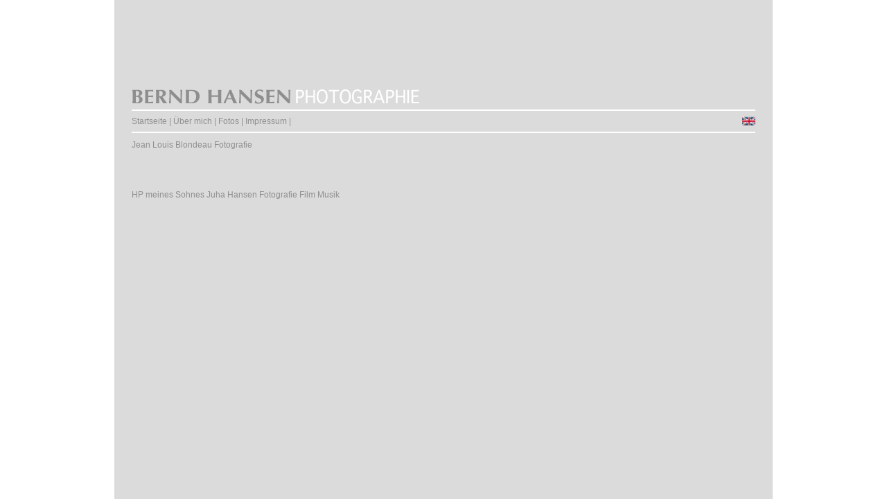

--- FILE ---
content_type: text/html; charset=UTF-8
request_url: https://www.bernd-hansen.de/index.php?M=6
body_size: 1302
content:
<!DOCTYPE html PUBLIC "-//W3C//DTD HTML 4.01 Transitional//EN">
<html>

	<head>
		<title>Bernd Hansen Photographie - </title>
		<link rel="SHORTCUT ICON" href="favicon.ico">
		<link rel="stylesheet" type="text/css" href="jquery.fancybox/jquery.fancybox.css" media="screen" />
		<script type="text/javascript" src="jquery.fancybox/jquery-1.3.2.min.js"></script>
		<script type="text/javascript" src="jquery.fancybox/jquery.easing.1.3.js"></script>
		<script type="text/javascript" src="jquery.fancybox/jquery.fancybox-1.2.1.pack.js"></script>
<script type="text/javascript">
		$(document).ready(function() {
			$(".popup").fancybox({ 
				'zoomSpeedIn': 300, 
				'zoomSpeedOut': 300, 
				'overlayOpacity':0.8,
				'overlayShow': true });
		});
</script>
		<style type="text/css" media="all"><!--
body { background-color: #fff; background-image: url(img/bg_main.gif); background-repeat: repeat-y; background-position: center 50%; margin: 0; }
div#wrapper { min-height: 100%; height: auto !important; height: 100%; margin: 0 auto; width: 950px; z-index: 10; }
.thumb {width:90%;}
.dsR2 /*agl rulekind: base;*/ { width: 900px; height: auto; }
.dsR3 /*agl rulekind: base;*/ { width: 20px; }
.dsR4 /*agl rulekind: base;*/ { width: 415px; }
.dsR5 /*agl rulekind: base;*/ { width: 465px; }
.dsR6 /*agl rulekind: base;*/ { width: 465px; height: 150px; }
.dsR7 /*agl rulekind: base;*/ { width: 20px; height: 150px; }
.dsR8 /*agl rulekind: base;*/ { width: 415px; height: 150px; }
.dsR11 /*agl rulekind: base;*/ { width: 415px; height: 20px; }
.menuemenue, .menuemenue:link, .menuemenue:active, .menuemenue:visited, .menuemenue:hover { color: #908f8f; font-size: 12px; font-family: Helvetica, Geneva, Arial, SunSans-Regular, sans-serif; text-decoration: none; }
.menuemenue:hover, .menuemenuefett { color: #ffffff; font-size: 12px; font-family: Helvetica, Geneva, Arial, SunSans-Regular, sans-serif; font-weight: bold; text-decoration: none; }
p { color: #808080; font-size: 12px; font-family: Helvetica, Geneva, Arial, SunSans-Regular, sans-serif; line-height: 18px; }
--></style>
	</head>

	<body>
   <div id="wrapper">
	<center>
		<table class="dsR2" border="0" cellspacing="0" cellpadding="0">
			<tr>
				<td class="dsR8" valign="bottom"><a href="index.php?M=1&L="><img src="img/bernd_hansen_logo.gif" alt="" width="415" height="21" border="0"></a></td>
				<td class="dsR7"><img src="img/blank_20x20.gif" alt="" width="20" height="20" border="0"></td>
				<td class="dsR6" valign="bottom" align="right">
				
				</td>
			</tr>
			<tr>
				<td class="dsR11" colspan="3"><hr color="#ffffff"><span class="menuemenue">
<a href="index.php?M=1"  class="menuemenue">Startseite</a>  | <a href="index.php?M=2"  class="menuemenue">Über mich</a>  | <a href="index.php?M=3"  class="menuemenue">Fotos</a>  | <a href="index.php?M=4"  class="menuemenue">Impressum</a>  | <a href="index.php?M=6"  class="menuemenuefett"></a> <a href="index.php?M=6&amp;L=_e"  class="menuemenue"><img src="admin/e.gif" align="right" border="0" alt="english"></a>				
				</span><hr color="#ffffff"></td>
			</tr>
			<tr valign="top">
				<td class="dsR4">
				<p><a href=http://www.jlblondeau.com class=menuemenue>Jean Louis Blondeau       Fotografie</a><br />
<br />
       <br />
<br />
<a href=http://juhahansen.com class=menuemenue>HP meines Sohnes Juha Hansen      Fotografie Film Musik  </a>  <br />
 </p>				
				</td>
				<td class="dsR3"></td>
				<td class="dsR5">
</td>
			</tr>
		</table>
	</center></div>
	</body>

</html>